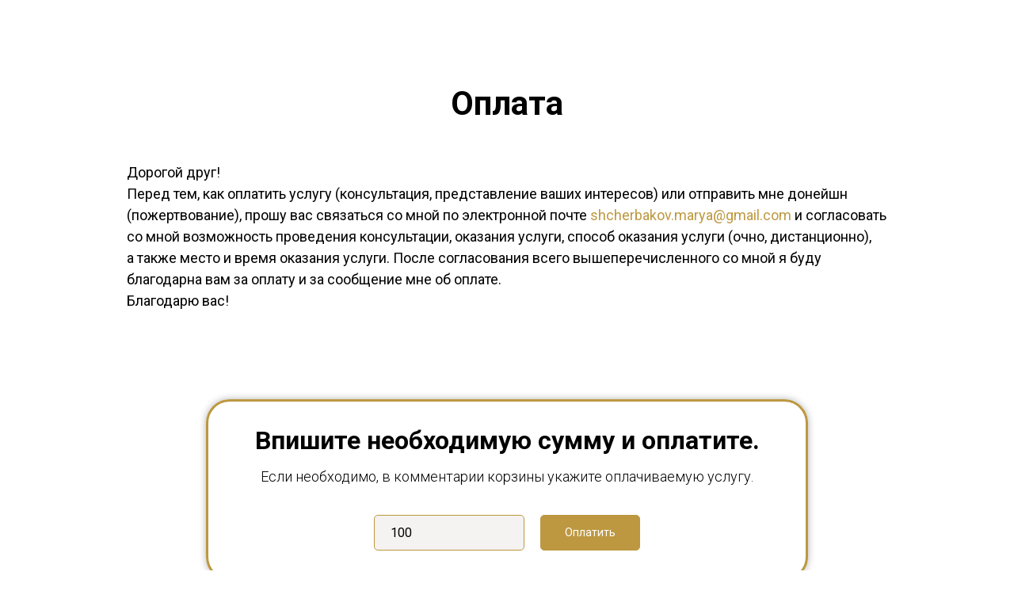

--- FILE ---
content_type: text/html; charset=UTF-8
request_url: https://maryinlaw.ru/oplata
body_size: 11916
content:
<!DOCTYPE html> <html> <head> <meta charset="utf-8" /> <meta http-equiv="Content-Type" content="text/html; charset=utf-8" /> <meta name="viewport" content="width=device-width, initial-scale=1.0" /> <!--metatextblock--> <title>Оплата</title> <meta name="description" content="Страница для оплаты услуг" /> <meta property="og:url" content="https://maryinlaw.ru/oplata" /> <meta property="og:title" content="Оплата" /> <meta property="og:description" content="Страница для оплаты услуг" /> <meta property="og:type" content="website" /> <meta property="og:image" content="https://static.tildacdn.com/tild6662-6130-4164-a131-326162336533/IMG_50091.jpg" /> <link rel="canonical" href="https://maryinlaw.ru/oplata"> <!--/metatextblock--> <meta name="format-detection" content="telephone=no" /> <meta http-equiv="x-dns-prefetch-control" content="on"> <link rel="dns-prefetch" href="https://ws.tildacdn.com"> <link rel="dns-prefetch" href="https://static.tildacdn.com"> <link rel="shortcut icon" href="https://static.tildacdn.com/img/tildafavicon.ico" type="image/x-icon" /> <!-- Assets --> <script src="https://neo.tildacdn.com/js/tilda-fallback-1.0.min.js" async charset="utf-8"></script> <link rel="stylesheet" href="https://static.tildacdn.com/css/tilda-grid-3.0.min.css" type="text/css" media="all" onerror="this.loaderr='y';"/> <link rel="stylesheet" href="https://static.tildacdn.com/ws/project5020651/tilda-blocks-page32604495.min.css?t=1764835011" type="text/css" media="all" onerror="this.loaderr='y';" /> <link rel="preconnect" href="https://fonts.gstatic.com"> <link href="https://fonts.googleapis.com/css2?family=Roboto:wght@300;400;500;700&subset=latin,cyrillic" rel="stylesheet"> <link rel="stylesheet" href="https://static.tildacdn.com/css/tilda-animation-2.0.min.css" type="text/css" media="all" onerror="this.loaderr='y';" /> <link rel="stylesheet" href="https://static.tildacdn.com/css/tilda-forms-1.0.min.css" type="text/css" media="all" onerror="this.loaderr='y';" /> <link rel="stylesheet" href="https://static.tildacdn.com/css/tilda-menusub-1.0.min.css" type="text/css" media="print" onload="this.media='all';" onerror="this.loaderr='y';" /> <noscript><link rel="stylesheet" href="https://static.tildacdn.com/css/tilda-menusub-1.0.min.css" type="text/css" media="all" /></noscript> <link rel="stylesheet" href="https://static.tildacdn.com/css/tilda-cart-1.0.min.css" type="text/css" media="all" onerror="this.loaderr='y';" /> <script nomodule src="https://static.tildacdn.com/js/tilda-polyfill-1.0.min.js" charset="utf-8"></script> <script type="text/javascript">function t_onReady(func) {if(document.readyState!='loading') {func();} else {document.addEventListener('DOMContentLoaded',func);}}
function t_onFuncLoad(funcName,okFunc,time) {if(typeof window[funcName]==='function') {okFunc();} else {setTimeout(function() {t_onFuncLoad(funcName,okFunc,time);},(time||100));}}function t_throttle(fn,threshhold,scope) {return function() {fn.apply(scope||this,arguments);};}</script> <script src="https://static.tildacdn.com/js/tilda-scripts-3.0.min.js" charset="utf-8" defer onerror="this.loaderr='y';"></script> <script src="https://static.tildacdn.com/ws/project5020651/tilda-blocks-page32604495.min.js?t=1764835011" charset="utf-8" async onerror="this.loaderr='y';"></script> <script src="https://static.tildacdn.com/js/tilda-lazyload-1.0.min.js" charset="utf-8" async onerror="this.loaderr='y';"></script> <script src="https://static.tildacdn.com/js/tilda-animation-2.0.min.js" charset="utf-8" async onerror="this.loaderr='y';"></script> <script src="https://static.tildacdn.com/js/tilda-menusub-1.0.min.js" charset="utf-8" async onerror="this.loaderr='y';"></script> <script src="https://static.tildacdn.com/js/tilda-menu-1.0.min.js" charset="utf-8" async onerror="this.loaderr='y';"></script> <script src="https://static.tildacdn.com/js/tilda-forms-1.0.min.js" charset="utf-8" async onerror="this.loaderr='y';"></script> <script src="https://static.tildacdn.com/js/tilda-cart-1.1.min.js" charset="utf-8" async onerror="this.loaderr='y';"></script> <script src="https://static.tildacdn.com/js/tilda-widget-positions-1.0.min.js" charset="utf-8" async onerror="this.loaderr='y';"></script> <script src="https://static.tildacdn.com/js/tilda-skiplink-1.0.min.js" charset="utf-8" async onerror="this.loaderr='y';"></script> <script src="https://static.tildacdn.com/js/tilda-events-1.0.min.js" charset="utf-8" async onerror="this.loaderr='y';"></script> <script type="text/javascript">window.dataLayer=window.dataLayer||[];</script> <script type="text/javascript">(function() {if((/bot|google|yandex|baidu|bing|msn|duckduckbot|teoma|slurp|crawler|spider|robot|crawling|facebook/i.test(navigator.userAgent))===false&&typeof(sessionStorage)!='undefined'&&sessionStorage.getItem('visited')!=='y'&&document.visibilityState){var style=document.createElement('style');style.type='text/css';style.innerHTML='@media screen and (min-width: 980px) {.t-records {opacity: 0;}.t-records_animated {-webkit-transition: opacity ease-in-out .2s;-moz-transition: opacity ease-in-out .2s;-o-transition: opacity ease-in-out .2s;transition: opacity ease-in-out .2s;}.t-records.t-records_visible {opacity: 1;}}';document.getElementsByTagName('head')[0].appendChild(style);function t_setvisRecs(){var alr=document.querySelectorAll('.t-records');Array.prototype.forEach.call(alr,function(el) {el.classList.add("t-records_animated");});setTimeout(function() {Array.prototype.forEach.call(alr,function(el) {el.classList.add("t-records_visible");});sessionStorage.setItem("visited","y");},400);}
document.addEventListener('DOMContentLoaded',t_setvisRecs);}})();</script></head> <body class="t-body" style="margin:0;"> <!--allrecords--> <div id="allrecords" class="t-records" data-hook="blocks-collection-content-node" data-tilda-project-id="5020651" data-tilda-page-id="32604495" data-tilda-page-alias="oplata" data-tilda-formskey="0dc1a40151a77635b04991abb5020651" data-tilda-cookie="no" data-tilda-stat-scroll="yes" data-tilda-lazy="yes" data-tilda-root-zone="com" data-tilda-ts="y" data-tilda-project-country="RU"> <!--header--> <header id="t-header" class="t-records" data-hook="blocks-collection-content-node" data-tilda-project-id="5020651" data-tilda-page-id="30842967" data-tilda-page-alias="menu" data-tilda-formskey="0dc1a40151a77635b04991abb5020651" data-tilda-cookie="no" data-tilda-stat-scroll="yes" data-tilda-lazy="yes" data-tilda-root-zone="com" data-tilda-ts="y" data-tilda-project-country="RU"> <div id="rec499255697" class="r t-rec t-rec_pt_0 t-rec_pb_0" style="padding-top:0px;padding-bottom:0px; " data-record-type="257"> <!-- T228 --> <div id="nav499255697marker"></div> <div class="tmenu-mobile tmenu-mobile_positionfixed"> <div class="tmenu-mobile__container"> <div class="tmenu-mobile__burgerlogo"> <a href="/"> <img
src="https://static.tildacdn.com/tild3234-3062-4636-a332-303837663962/noroot.png"
class="tmenu-mobile__imglogo"
imgfield="img"
style="max-width: 130px; width: 130px;"
alt=" LC department "> </a> </div> <button type="button"
class="t-menuburger t-menuburger_first "
aria-label="Навигационное меню"
aria-expanded="false"> <span style="background-color:#ffffff;"></span> <span style="background-color:#ffffff;"></span> <span style="background-color:#ffffff;"></span> <span style="background-color:#ffffff;"></span> </button> <script>function t_menuburger_init(recid) {var rec=document.querySelector('#rec' + recid);if(!rec) return;var burger=rec.querySelector('.t-menuburger');if(!burger) return;var isSecondStyle=burger.classList.contains('t-menuburger_second');if(isSecondStyle&&!window.isMobile&&!('ontouchend' in document)) {burger.addEventListener('mouseenter',function() {if(burger.classList.contains('t-menuburger-opened')) return;burger.classList.remove('t-menuburger-unhovered');burger.classList.add('t-menuburger-hovered');});burger.addEventListener('mouseleave',function() {if(burger.classList.contains('t-menuburger-opened')) return;burger.classList.remove('t-menuburger-hovered');burger.classList.add('t-menuburger-unhovered');setTimeout(function() {burger.classList.remove('t-menuburger-unhovered');},300);});}
burger.addEventListener('click',function() {if(!burger.closest('.tmenu-mobile')&&!burger.closest('.t450__burger_container')&&!burger.closest('.t466__container')&&!burger.closest('.t204__burger')&&!burger.closest('.t199__js__menu-toggler')) {burger.classList.toggle('t-menuburger-opened');burger.classList.remove('t-menuburger-unhovered');}});var menu=rec.querySelector('[data-menu="yes"]');if(!menu) return;var menuLinks=menu.querySelectorAll('.t-menu__link-item');var submenuClassList=['t978__menu-link_hook','t978__tm-link','t966__tm-link','t794__tm-link','t-menusub__target-link'];Array.prototype.forEach.call(menuLinks,function(link) {link.addEventListener('click',function() {var isSubmenuHook=submenuClassList.some(function(submenuClass) {return link.classList.contains(submenuClass);});if(isSubmenuHook) return;burger.classList.remove('t-menuburger-opened');});});menu.addEventListener('clickedAnchorInTooltipMenu',function() {burger.classList.remove('t-menuburger-opened');});}
t_onReady(function() {t_onFuncLoad('t_menuburger_init',function(){t_menuburger_init('499255697');});});</script> <style>.t-menuburger{position:relative;flex-shrink:0;width:28px;height:20px;padding:0;border:none;background-color:transparent;outline:none;-webkit-transform:rotate(0deg);transform:rotate(0deg);transition:transform .5s ease-in-out;cursor:pointer;z-index:999;}.t-menuburger span{display:block;position:absolute;width:100%;opacity:1;left:0;-webkit-transform:rotate(0deg);transform:rotate(0deg);transition:.25s ease-in-out;height:3px;background-color:#000;}.t-menuburger span:nth-child(1){top:0px;}.t-menuburger span:nth-child(2),.t-menuburger span:nth-child(3){top:8px;}.t-menuburger span:nth-child(4){top:16px;}.t-menuburger__big{width:42px;height:32px;}.t-menuburger__big span{height:5px;}.t-menuburger__big span:nth-child(2),.t-menuburger__big span:nth-child(3){top:13px;}.t-menuburger__big span:nth-child(4){top:26px;}.t-menuburger__small{width:22px;height:14px;}.t-menuburger__small span{height:2px;}.t-menuburger__small span:nth-child(2),.t-menuburger__small span:nth-child(3){top:6px;}.t-menuburger__small span:nth-child(4){top:12px;}.t-menuburger-opened span:nth-child(1){top:8px;width:0%;left:50%;}.t-menuburger-opened span:nth-child(2){-webkit-transform:rotate(45deg);transform:rotate(45deg);}.t-menuburger-opened span:nth-child(3){-webkit-transform:rotate(-45deg);transform:rotate(-45deg);}.t-menuburger-opened span:nth-child(4){top:8px;width:0%;left:50%;}.t-menuburger-opened.t-menuburger__big span:nth-child(1){top:6px;}.t-menuburger-opened.t-menuburger__big span:nth-child(4){top:18px;}.t-menuburger-opened.t-menuburger__small span:nth-child(1),.t-menuburger-opened.t-menuburger__small span:nth-child(4){top:6px;}@media (hover),(min-width:0\0){.t-menuburger_first:hover span:nth-child(1){transform:translateY(1px);}.t-menuburger_first:hover span:nth-child(4){transform:translateY(-1px);}.t-menuburger_first.t-menuburger__big:hover span:nth-child(1){transform:translateY(3px);}.t-menuburger_first.t-menuburger__big:hover span:nth-child(4){transform:translateY(-3px);}}.t-menuburger_second span:nth-child(2),.t-menuburger_second span:nth-child(3){width:80%;left:20%;right:0;}@media (hover),(min-width:0\0){.t-menuburger_second.t-menuburger-hovered span:nth-child(2),.t-menuburger_second.t-menuburger-hovered span:nth-child(3){animation:t-menuburger-anim 0.3s ease-out normal forwards;}.t-menuburger_second.t-menuburger-unhovered span:nth-child(2),.t-menuburger_second.t-menuburger-unhovered span:nth-child(3){animation:t-menuburger-anim2 0.3s ease-out normal forwards;}}.t-menuburger_second.t-menuburger-opened span:nth-child(2),.t-menuburger_second.t-menuburger-opened span:nth-child(3){left:0;right:0;width:100%!important;}.t-menuburger_third span:nth-child(4){width:70%;left:unset;right:0;}@media (hover),(min-width:0\0){.t-menuburger_third:not(.t-menuburger-opened):hover span:nth-child(4){width:100%;}}.t-menuburger_third.t-menuburger-opened span:nth-child(4){width:0!important;right:50%;}.t-menuburger_fourth{height:12px;}.t-menuburger_fourth.t-menuburger__small{height:8px;}.t-menuburger_fourth.t-menuburger__big{height:18px;}.t-menuburger_fourth span:nth-child(2),.t-menuburger_fourth span:nth-child(3){top:4px;opacity:0;}.t-menuburger_fourth span:nth-child(4){top:8px;}.t-menuburger_fourth.t-menuburger__small span:nth-child(2),.t-menuburger_fourth.t-menuburger__small span:nth-child(3){top:3px;}.t-menuburger_fourth.t-menuburger__small span:nth-child(4){top:6px;}.t-menuburger_fourth.t-menuburger__small span:nth-child(2),.t-menuburger_fourth.t-menuburger__small span:nth-child(3){top:3px;}.t-menuburger_fourth.t-menuburger__small span:nth-child(4){top:6px;}.t-menuburger_fourth.t-menuburger__big span:nth-child(2),.t-menuburger_fourth.t-menuburger__big span:nth-child(3){top:6px;}.t-menuburger_fourth.t-menuburger__big span:nth-child(4){top:12px;}@media (hover),(min-width:0\0){.t-menuburger_fourth:not(.t-menuburger-opened):hover span:nth-child(1){transform:translateY(1px);}.t-menuburger_fourth:not(.t-menuburger-opened):hover span:nth-child(4){transform:translateY(-1px);}.t-menuburger_fourth.t-menuburger__big:not(.t-menuburger-opened):hover span:nth-child(1){transform:translateY(3px);}.t-menuburger_fourth.t-menuburger__big:not(.t-menuburger-opened):hover span:nth-child(4){transform:translateY(-3px);}}.t-menuburger_fourth.t-menuburger-opened span:nth-child(1),.t-menuburger_fourth.t-menuburger-opened span:nth-child(4){top:4px;}.t-menuburger_fourth.t-menuburger-opened span:nth-child(2),.t-menuburger_fourth.t-menuburger-opened span:nth-child(3){opacity:1;}@keyframes t-menuburger-anim{0%{width:80%;left:20%;right:0;}50%{width:100%;left:0;right:0;}100%{width:80%;left:0;right:20%;}}@keyframes t-menuburger-anim2{0%{width:80%;left:0;}50%{width:100%;right:0;left:0;}100%{width:80%;left:20%;right:0;}}</style> </div> </div> <style>.tmenu-mobile{background-color:#111;display:none;width:100%;top:0;z-index:990;}.tmenu-mobile_positionfixed{position:fixed;}.tmenu-mobile__text{color:#fff;}.tmenu-mobile__container{min-height:64px;padding:20px;position:relative;box-sizing:border-box;display:-webkit-flex;display:-ms-flexbox;display:flex;-webkit-align-items:center;-ms-flex-align:center;align-items:center;-webkit-justify-content:space-between;-ms-flex-pack:justify;justify-content:space-between;}.tmenu-mobile__list{display:block;}.tmenu-mobile__burgerlogo{display:inline-block;font-size:24px;font-weight:400;white-space:nowrap;vertical-align:middle;}.tmenu-mobile__imglogo{height:auto;display:block;max-width:300px!important;box-sizing:border-box;padding:0;margin:0 auto;}@media screen and (max-width:980px){.tmenu-mobile__menucontent_hidden{display:none;height:100%;}.tmenu-mobile{display:block;}}@media screen and (max-width:980px){#rec499255697 .tmenu-mobile{background-color:#303030;}#rec499255697 .tmenu-mobile__menucontent_fixed{position:fixed;top:64px;}#rec499255697 .t-menuburger{-webkit-order:1;-ms-flex-order:1;order:1;}}</style> <style> #rec499255697 .tmenu-mobile__burgerlogo a{color:#ffffff;font-weight:400;}</style> <style> #rec499255697 .tmenu-mobile__burgerlogo__title{color:#ffffff;font-weight:400;}</style> <div id="nav499255697" class="t228 t228__positionfixed t228__beforeready tmenu-mobile__menucontent_hidden tmenu-mobile__menucontent_fixed" style="background-color: rgba(48,48,48,0.90); height:60px; " data-bgcolor-hex="#303030" data-bgcolor-rgba="rgba(48,48,48,0.90)" data-navmarker="nav499255697marker" data-appearoffset="30px" data-bgopacity-two="" data-menushadow="90" data-menushadow-css="" data-bgopacity="0.90" data-menu-items-align="center" data-menu="yes"> <div class="t228__maincontainer " style="height:60px;"> <div class="t228__padding40px"></div> <div class="t228__leftside"> <div class="t228__leftcontainer"> <a href="/" class="t228__imgwrapper"> <img class="t228__imglogo t228__imglogomobile"
src="https://static.tildacdn.com/tild3234-3062-4636-a332-303837663962/noroot.png"
imgfield="img"
style="max-width: 130px; width: 130px; min-width: 130px; height: auto; display: block;"
alt=" LC department "> </a> </div> </div> <div class="t228__centerside "> <nav class="t228__centercontainer"> <ul role="list" class="t228__list t-menu__list t228__list_hidden"> <li class="t228__list_item"
style="padding:0 15px 0 0;"> <a class="t-menu__link-item"
href="/#rec415906664" data-menu-submenu-hook="" data-menu-item-number="1">
Обо мне
</a> </li> <li class="t228__list_item"
style="padding:0 15px;"> <a class="t-menu__link-item"
href=""
aria-expanded="false" role="button" data-menu-submenu-hook="link_sub2_499255697" data-menu-item-number="2">
Обучение
</a> <div class="t-menusub" data-submenu-hook="link_sub2_499255697" data-submenu-margin="15px" data-add-submenu-arrow=""> <div class="t-menusub__menu"> <div class="t-menusub__content"> <ul role="list" class="t-menusub__list"> <li class="t-menusub__list-item t-name t-name_xs"> <a class="t-menusub__link-item t-name t-name_xs"
href="/snova_v_shkoly" data-menu-item-number="2">Снова в школу</a> </li> <li class="t-menusub__list-item t-name t-name_xs"> <a class="t-menusub__link-item t-name t-name_xs"
href="/nalog" data-menu-item-number="2">Налогообложение 2023</a> </li> <li class="t-menusub__list-item t-name t-name_xs"> <a class="t-menusub__link-item t-name t-name_xs"
href="/arendodatel" data-menu-item-number="2">Арендодатель: риски и налоги</a> </li> <li class="t-menusub__list-item t-name t-name_xs"> <a class="t-menusub__link-item t-name t-name_xs"
href="/sur" data-menu-item-number="2">Cовременные юридические реалии (СЮР)</a> </li> </ul> </div> </div> </div> </li> <li class="t228__list_item"
style="padding:0 15px;"> <a class="t-menu__link-item"
href="/#rec415940969" data-menu-submenu-hook="" data-menu-item-number="3">
Консультации
</a> </li> <li class="t228__list_item"
style="padding:0 15px;"> <a class="t-menu__link-item"
href="/snova_v_shkoly/#otziv" data-menu-submenu-hook="" data-menu-item-number="4">
Отзывы
</a> </li> <li class="t228__list_item"
style="padding:0 15px;"> <a class="t-menu__link-item"
href="/oplata" data-menu-submenu-hook="" data-menu-item-number="5">
Оплата
</a> </li> <li class="t228__list_item"
style="padding:0 15px;"> <a class="t-menu__link-item"
href="/snova_v_shkoly/#rec499251009" data-menu-submenu-hook="" data-menu-item-number="6">
Документы
</a> </li> <li class="t228__list_item"
style="padding:0 15px;"> <a class="t-menu__link-item"
href="/statji" data-menu-submenu-hook="" data-menu-item-number="7">
Статьи
</a> </li> <li class="t228__list_item"
style="padding:0 0 0 15px;"> <a class="t-menu__link-item"
href="/#rec415942979" data-menu-submenu-hook="" data-menu-item-number="8">
Контакты
</a> </li> </ul> </nav> </div> <div class="t228__rightside"> </div> <div class="t228__padding40px"> </div> </div> </div> <style>@media screen and (max-width:980px){#rec499255697 .t228__leftcontainer{display:none;}}</style> <style>@media screen and (max-width:980px){#rec499255697 .t228__leftcontainer{padding:20px;}#rec499255697 .t228__imglogo{padding:20px 0;}#rec499255697 .t228{}}</style> <script>window.addEventListener('load',function() {t_onFuncLoad('t228_setWidth',function() {t228_setWidth('499255697');});});window.addEventListener('resize',t_throttle(function() {t_onFuncLoad('t228_setWidth',function() {t228_setWidth('499255697');});t_onFuncLoad('t_menu__setBGcolor',function() {t_menu__setBGcolor('499255697','.t228');});}));t_onReady(function() {t_onFuncLoad('t_menu__highlightActiveLinks',function() {t_menu__highlightActiveLinks('.t228__list_item a');});t_onFuncLoad('t_menu__findAnchorLinks',function() {t_menu__findAnchorLinks('499255697','.t228__list_item a');});t_onFuncLoad('t228__init',function() {t228__init('499255697');});t_onFuncLoad('t_menu__setBGcolor',function() {t_menu__setBGcolor('499255697','.t228');});t_onFuncLoad('t_menu__interactFromKeyboard',function() {t_menu__interactFromKeyboard('499255697');});t_onFuncLoad('t228_setWidth',function() {t228_setWidth('499255697');});var rec=document.querySelector('#rec499255697');if(!rec) return;t_onFuncLoad('t_menu__showFixedMenu',function() {var el=rec.querySelector('.t228');if(el) el.classList.remove('t228__beforeready');t_menu__showFixedMenu('499255697','.t228');window.addEventListener('scroll',t_throttle(function() {t_menu__showFixedMenu('499255697','.t228');}));});t_onFuncLoad('t_menu__createMobileMenu',function() {t_menu__createMobileMenu('499255697','.t228');});});</script> <style>#rec499255697 .t-menu__link-item{}@supports (overflow:-webkit-marquee) and (justify-content:inherit){#rec499255697 .t-menu__link-item,#rec499255697 .t-menu__link-item.t-active{opacity:1 !important;}}</style> <script>t_onReady(function() {setTimeout(function(){t_onFuncLoad('t_menusub_init',function() {t_menusub_init('499255697');});},500);});</script> <style>@media screen and (max-width:980px){#rec499255697 .t-menusub__menu .t-menusub__link-item{color:#ffffff !important;}#rec499255697 .t-menusub__menu .t-menusub__link-item.t-active{color:#ffffff !important;}}</style> <style> #rec499255697 .t228__leftcontainer a{color:#ffffff;font-weight:400;}#rec499255697 a.t-menu__link-item{font-size:18px;color:#ffffff;font-weight:300;}#rec499255697 .t228__right_langs_lang a{font-size:18px;color:#ffffff;font-weight:300;}#rec499255697 .t228__right_descr{font-size:20px;color:#ffffff;}</style> <style> #rec499255697 .t228__logo{color:#ffffff;font-weight:400;}</style> <style>#rec499255697 .t228 {box-shadow:0px 1px 3px rgba(0,0,0,0.9);}</style> </div> <div id="rec501070592" class="r t-rec" style=" " data-animationappear="off" data-record-type="706"> <!--tcart--> <!-- @classes: t-text t-text_xs t-name t-name_xs t-name_md t-btn t-btn_sm --> <script>t_onReady(function() {setTimeout(function() {t_onFuncLoad('tcart__init',function() {tcart__init('501070592',{cssClassName:''});});},50);var userAgent=navigator.userAgent.toLowerCase();var body=document.body;if(!body) return;if(userAgent.indexOf('instagram')!==-1&&userAgent.indexOf('iphone')!==-1) {body.style.position='relative';}
var rec=document.querySelector('#rec501070592');if(!rec) return;var cartWindow=rec.querySelector('.t706__cartwin,.t706__cartpage');var allRecords=document.querySelector('.t-records');var currentMode=allRecords.getAttribute('data-tilda-mode');if(cartWindow&&currentMode!=='edit'&&currentMode!=='preview') {cartWindow.addEventListener('scroll',t_throttle(function() {if(window.lazy==='y'||document.querySelector('#allrecords').getAttribute('data-tilda-lazy')==='yes') {t_onFuncLoad('t_lazyload_update',function() {t_lazyload_update();});}},500));}});</script> <div class="t706" data-cart-countdown="yes" data-opencart-onorder="yes" data-project-currency="р." data-project-currency-side="r" data-project-currency-sep="," data-project-currency-code="RUB" data-payment-system="robokassa"> <div class="t706__carticon" style=""> <div class="t706__carticon-text t-name t-name_xs"></div> <div class="t706__carticon-wrapper"> <div class="t706__carticon-imgwrap"> <svg role="img" class="t706__carticon-img" xmlns="http://www.w3.org/2000/svg" viewBox="0 0 64 64"> <path fill="none" stroke-width="2" stroke-miterlimit="10" d="M44 18h10v45H10V18h10z"/> <path fill="none" stroke-width="2" stroke-miterlimit="10" d="M22 24V11c0-5.523 4.477-10 10-10s10 4.477 10 10v13"/> </svg> </div> <div class="t706__carticon-counter js-carticon-counter"></div> </div> </div> <div class="t706__cartwin" style="display: none;"> <div class="t706__close t706__cartwin-close"> <button type="button" class="t706__close-button t706__cartwin-close-wrapper" aria-label="Закрыть корзину"> <svg role="presentation" class="t706__close-icon t706__cartwin-close-icon" width="23px" height="23px" viewBox="0 0 23 23" version="1.1" xmlns="http://www.w3.org/2000/svg" xmlns:xlink="http://www.w3.org/1999/xlink"> <g stroke="none" stroke-width="1" fill="#fff" fill-rule="evenodd"> <rect transform="translate(11.313708, 11.313708) rotate(-45.000000) translate(-11.313708, -11.313708) " x="10.3137085" y="-3.6862915" width="2" height="30"></rect> <rect transform="translate(11.313708, 11.313708) rotate(-315.000000) translate(-11.313708, -11.313708) " x="10.3137085" y="-3.6862915" width="2" height="30"></rect> </g> </svg> </button> </div> <div class="t706__cartwin-content"> <div class="t706__cartwin-top"> <div class="t706__cartwin-heading t-name t-name_xl">Вы хотите купить</div> </div> <div class="t706__cartwin-products"></div> <div class="t706__cartwin-bottom"> <div class="t706__cartwin-prodamount-wrap t-descr t-descr_sm"> <span class="t706__cartwin-prodamount-label"></span> <span class="t706__cartwin-prodamount"></span> </div> </div> <div class="t706__orderform "> <form
id="form501070592" name='form501070592' role="form" action='' method='POST' data-formactiontype="2" data-inputbox=".t-input-group" 
class="t-form js-form-proccess t-form_inputs-total_5 " data-formsended-callback="t706_onSuccessCallback"> <input type="hidden" name="formservices[]" value="0053e77a519018aea7f01302b828f4f7" class="js-formaction-services"> <input type="hidden" name="formservices[]" value="701a23e6b141ca7e09cc401153c4296c" class="js-formaction-services"> <input type="hidden" name="tildaspec-formname" tabindex="-1" value="Cart"> <!-- @classes t-title t-text t-btn --> <div class="js-successbox t-form__successbox t-text t-text_md"
aria-live="polite"
style="display:none;"></div> <div
class="t-form__inputsbox
t-form__inputsbox_inrow "> <div
class=" t-input-group t-input-group_nm " data-input-lid="1496239431201" data-field-type="nm" data-field-name="Name"> <label
for='input_1496239431201'
class="t-input-title t-descr t-descr_md"
id="field-title_1496239431201" data-redactor-toolbar="no"
field="li_title__1496239431201"
style="color:;">Имя</label> <div class="t-input-block "> <input
type="text"
autocomplete="name"
name="Name"
id="input_1496239431201"
class="t-input js-tilda-rule"
value="" data-tilda-req="1" aria-required="true" data-tilda-rule="name"
aria-describedby="error_1496239431201"
style="color:#000000;border:1px solid #000000;"> </div> <div class="t-input-error" aria-live="polite" id="error_1496239431201"></div> </div> <div
class=" t-input-group t-input-group_ph " data-input-lid="1496239478607" data-field-async="true" data-field-type="ph" data-field-name="Phone"> <label
for='input_1496239478607'
class="t-input-title t-descr t-descr_md"
id="field-title_1496239478607" data-redactor-toolbar="no"
field="li_title__1496239478607"
style="color:;">Телефон</label> <div class="t-input-block "> <input
type="tel"
autocomplete="tel"
name="Phone"
id="input_1496239478607" data-phonemask-init="no" data-phonemask-id="501070592" data-phonemask-lid="1496239478607" data-phonemask-maskcountry="RU" class="t-input js-phonemask-input js-tilda-rule"
value=""
placeholder="+1(000)000-0000" data-tilda-req="1" aria-required="true" aria-describedby="error_1496239478607"
style="color:#000000;border:1px solid #000000;"> <script type="text/javascript">t_onReady(function() {t_onFuncLoad('t_loadJsFile',function() {t_loadJsFile('https://static.tildacdn.com/js/tilda-phone-mask-1.1.min.js',function() {t_onFuncLoad('t_form_phonemask_load',function() {var phoneMasks=document.querySelectorAll('#rec501070592 [data-phonemask-lid="1496239478607"]');t_form_phonemask_load(phoneMasks);});})})});</script> </div> <div class="t-input-error" aria-live="polite" id="error_1496239478607"></div> </div> <div
class=" t-input-group t-input-group_pc " data-input-lid="1665675245429" data-field-type="pc" data-field-name="Промокод"> <div
class="t-input-title t-descr t-descr_md"
id="field-title_1665675245429" data-redactor-toolbar="no"
field="li_title__1665675245429"
style="color:;">Промокод</div> <div class="t-input-block "> <style>.t-inputpromocode__wrapper .t-text{color:#000;}</style> <div class="t-inputpromocode__wrapper" style="display:table;width:100%;"> <input
type="text"
name="Промокод"
class="t-input t-inputpromocode js-tilda-rule"
value=""
style="display:table-cell;color:#000000;border:1px solid #000000;" data-tilda-rule="promocode"> <div
class="t-inputpromocode__btn t-btn t-btn_md"
style="display:none;position:relative;height:auto;color:#fff;background:#000;">Активировать</div> </div> <script src="https://static.tildacdn.com/js/tilda-promocode-1.0.min.js"></script> <script>t_onReady(function() {try {t_onFuncLoad('t_input_promocode_init',function() {t_input_promocode_init('501070592','1665675245429');});} catch(error) {console.error(error);}});</script> </div> <div class="t-input-error" aria-live="polite" id="error_1665675245429"></div> </div> <div
class=" t-input-group t-input-group_ta " data-input-lid="1671002834931" data-field-type="ta" data-field-name="Textarea"> <div class="t-input-block "> <textarea
name="Textarea"
id="input_1671002834931"
class="t-input js-tilda-rule"
placeholder="Ваш комментарий" aria-describedby="error_1671002834931"
style="color:#000000;border:1px solid #000000;height:102px;"
rows="3"></textarea> </div> <div class="t-input-error" aria-live="polite" id="error_1671002834931"></div> </div> <div
class=" t-input-group t-input-group_cb " data-input-lid="1665671870702" data-field-type="cb" data-field-name="Checkbox"> <div class="t-input-block "> <label
class="t-checkbox__control t-checkbox__control_flex t-text t-text_xs"
style=""> <input
type="checkbox"
name="Checkbox"
value="yes"
class="t-checkbox js-tilda-rule" data-tilda-req="1" aria-required="true"> <div
class="t-checkbox__indicator"></div> <span><p>Я согласен(-на) с <a href="https://maryinlaw.ru/police" target="_blank" rel="noreferrer noopener">Политикой конфиденциальности</a></p></span></label> </div> <div class="t-input-error" aria-live="polite" id="error_1665671870702"></div> </div> <div class="t-form__errorbox-middle"> <!--noindex--> <div
class="js-errorbox-all t-form__errorbox-wrapper"
style="display:none;" data-nosnippet
tabindex="-1"
aria-label="Ошибки при заполнении формы"> <ul
role="list"
class="t-form__errorbox-text t-text t-text_md"> <li class="t-form__errorbox-item js-rule-error js-rule-error-all"></li> <li class="t-form__errorbox-item js-rule-error js-rule-error-req"></li> <li class="t-form__errorbox-item js-rule-error js-rule-error-email"></li> <li class="t-form__errorbox-item js-rule-error js-rule-error-name"></li> <li class="t-form__errorbox-item js-rule-error js-rule-error-phone"></li> <li class="t-form__errorbox-item js-rule-error js-rule-error-minlength"></li> <li class="t-form__errorbox-item js-rule-error js-rule-error-string"></li> </ul> </div> <!--/noindex--> </div> <div class="t-form__submit"> <button
class="t-submit t-btnflex t-btnflex_type_submit t-btnflex_md"
type="submit"> <span class="t-btnflex__text">Купить</span> <style>#rec501070592 .t-btnflex.t-btnflex_type_submit {color:#ffffff;background-color:#bd9840;border-style:solid !important;border-color:#bd9840 !important;--border-width:1px;border-radius:5px;box-shadow:none !important;font-weight:400;transition-duration:0.2s;transition-property:background-color,color,border-color,box-shadow,opacity,transform,gap;transition-timing-function:ease-in-out;}@media (hover:hover) {#rec501070592 .t-btnflex.t-btnflex_type_submit:not(.t-animate_no-hover):hover {color:#473b1d !important;border-color:#bd9840 !important;background-color:#ffffff !important;}#rec501070592 .t-btnflex.t-btnflex_type_submit:not(.t-animate_no-hover):focus-visible {color:#473b1d !important;border-color:#bd9840 !important;background-color:#ffffff !important;}}</style> </button> </div> </div> <div class="t-form__errorbox-bottom"> <!--noindex--> <div
class="js-errorbox-all t-form__errorbox-wrapper"
style="display:none;" data-nosnippet
tabindex="-1"
aria-label="Ошибки при заполнении формы"> <ul
role="list"
class="t-form__errorbox-text t-text t-text_md"> <li class="t-form__errorbox-item js-rule-error js-rule-error-all"></li> <li class="t-form__errorbox-item js-rule-error js-rule-error-req"></li> <li class="t-form__errorbox-item js-rule-error js-rule-error-email"></li> <li class="t-form__errorbox-item js-rule-error js-rule-error-name"></li> <li class="t-form__errorbox-item js-rule-error js-rule-error-phone"></li> <li class="t-form__errorbox-item js-rule-error js-rule-error-minlength"></li> <li class="t-form__errorbox-item js-rule-error js-rule-error-string"></li> </ul> </div> <!--/noindex--> </div> </form> <style>#rec501070592 input::-webkit-input-placeholder {color:#000000;opacity:0.5;}#rec501070592 input::-moz-placeholder{color:#000000;opacity:0.5;}#rec501070592 input:-moz-placeholder {color:#000000;opacity:0.5;}#rec501070592 input:-ms-input-placeholder{color:#000000;opacity:0.5;}#rec501070592 textarea::-webkit-input-placeholder {color:#000000;opacity:0.5;}#rec501070592 textarea::-moz-placeholder{color:#000000;opacity:0.5;}#rec501070592 textarea:-moz-placeholder {color:#000000;opacity:0.5;}#rec501070592 textarea:-ms-input-placeholder{color:#000000;opacity:0.5;}</style> </div> </div> </div> <div class="t706__cartdata"> </div> </div> <style></style> <!--/tcart--> </div> </header> <!--/header--> <div id="rec526993566" class="r t-rec t-rec_pt_105 t-rec_pt-res-480_75 t-rec_pb_0 t-rec_pb-res-480_0" style="padding-top:105px;padding-bottom:0px; " data-record-type="795"> <!-- T795 --> <div class="t795"> <div class="t-container t-align_left"> <div class="t-col t-col_12 "> <div class="t795__title t-title t-title_xs" field="title"><div style="font-size:42px;" data-customstyle="yes"><p style="text-align: center;">Оплата</p></div></div> <div class="t795__descr t-descr t-descr_xl" field="descr"><div style="font-size: 20px;" data-customstyle="yes"></div></div> </div> </div> </div> </div> <div id="rec526993567" class="r t-rec t-rec_pt_0 t-rec_pt-res-480_0 t-rec_pb_0" style="padding-top:0px;padding-bottom:0px; " data-record-type="106"> <!-- T004 --> <div class="t004"> <div class="t-container "> <div class="t-col t-col_10 t-prefix_1"> <div field="text" class="t-text t-text_md "><div style="font-size: 18px;" data-customstyle="yes">Дорогой друг!<br />Перед тем, как оплатить услугу (консультация, представление ваших интересов) или отправить мне донейшн (пожертвование), прошу вас связаться со&nbsp;мной по&nbsp;электронной почте <a href="mailto:shcherbakov.marya@gmail.com" style="color: rgb(189, 152, 64);">shcherbakov.marya@gmail.com</a> и&nbsp;согласовать со&nbsp;мной возможность проведения консультации, оказания услуги, способ оказания услуги (очно, дистанционно), а&nbsp;также место и&nbsp;время оказания услуги. После согласования всего вышеперечисленного со&nbsp;мной я&nbsp;буду благодарна вам за&nbsp;оплату и&nbsp;за&nbsp;сообщение мне об&nbsp;оплате.<br />Благодарю вас!</div></div> </div> </div> </div> <style> #rec526993567 .t-text{font-weight:400;}</style> </div> <div id="rec526994917" class="r t-rec t-rec_pt_105 t-rec_pb_105" style="padding-top:105px;padding-bottom:105px; " data-animationappear="off" data-record-type="811"> <!-- T811 --> <div class="t811"> <div class="t-container"> <div
class="t-col t-col_8 t-prefix_2 t-align_center"> <div
class="t811__content"
style="
border-width: 3px; border-color: #bd9840; "> <div class="t811__text-wrapper"> <div
class="t811__title t-title t-title_sm
t-margin_auto "
field="title"> <div style="font-size:32px;" data-customstyle="yes">Впишите необходимую сумму и оплатите.</div> </div> <div
class="t811__descr t-descr t-descr_xl
t-margin_auto "
field="descr">
Если необходимо, в комментарии корзины укажите оплачиваемую услугу.
</div> </div> <div class="t-form t-form_inputs-total_1"> <div class="t-form__inputsbox"> <div class="t-input-group t-input-group_em"> <div class="t-input-block"> <input
type="number"
class="t-input t811_price"
value="100"
placeholder="100"
style="
color: #000000;
border: 1px solid #bd9840;
background-color: #f5f2f2;
border-radius: 5px;
-moz-border-radius: 5px;
-webkit-border-radius: 5px;
"
/> </div> </div> <div class="t-form__submit"> <a
class="t-btn t-btnflex t-btnflex_type_button t-btnflex_sm t811_submit"
href="#"> <span class="t-btnflex__text">Оплатить</span> <style>#rec526994917 .t-btnflex.t-btnflex_type_button {color:#ffffff;background-color:#bd9840;border-style:solid !important;border-color:#bd9840 !important;--border-width:1px;border-radius:5px;box-shadow:none !important;font-weight:400;transition-duration:0.2s;transition-property:background-color,color,border-color,box-shadow,opacity,transform,gap;transition-timing-function:ease-in-out;}@media (hover:hover) {#rec526994917 .t-btnflex.t-btnflex_type_button:not(.t-animate_no-hover):hover {color:#bd9840 !important;border-color:#bd9840 !important;background-color:#ffffff !important;}#rec526994917 .t-btnflex.t-btnflex_type_button:not(.t-animate_no-hover):focus-visible {color:#bd9840 !important;border-color:#bd9840 !important;background-color:#ffffff !important;}}</style> </a> </div> </div> </div> </div> </div> </div> </div> <script>t_onReady(function() {var rec=document.querySelector('#rec526994917');if(rec) {var submitBtn=rec.querySelector('.t811_submit');var formInput=rec.querySelector('.t811_price');var updateLinkState=function() {var amount=parseFloat(formInput.value)||0;if(!amount) {submitBtn.setAttribute('href','#order:');submitBtn.classList.add('t-btn_disabled');return;}
submitBtn.classList.remove('t-btn_disabled');var hash='#order:Услуги=' + amount;submitBtn.setAttribute('href',hash);};var handleSubmitClick=function(e) {var amount=parseFloat(formInput.value)||0;if(!amount) {e.preventDefault();return false;}};if(submitBtn) {submitBtn.addEventListener('keydown',function(e) {if(e.key==='Enter'||e.key===' ') {e.preventDefault();submitBtn.click();}});submitBtn.addEventListener('click',handleSubmitClick);};if(formInput) {formInput.addEventListener('input',updateLinkState);updateLinkState();}}});</script> <style> #rec526994917 .t811__title{font-size:25px;}#rec526994917 .t811__descr{font-size:18px;}</style> <style>#rec526994917 .t811__content {box-shadow:0px 0px 10px rgba(0,0,0,0.3);}</style> <style> #rec526994917 .t811__content{border-radius:30px;}</style> </div> <div id="rec526993594" class="r t-rec t-rec_pt_105 t-rec_pb_90" style="padding-top:105px;padding-bottom:90px;background-color:#ededed; " data-record-type="574" data-bg-color="#ededed"> <!-- t574--> <div class="t574"> <div class="t-container"> <div class="t-col t-col_8 t-prefix_2 t-align_center"> <div class="t574__title t-title t-title_xs t574__bottom-margin_lg" field="title">Контакты</div> <div class="t574__text t-text t-descr_xl t574__bottom-margin_lg" field="text"><div style="font-size: 20px;" data-customstyle="yes">Вы можете связаться со мной удобным для Вас способом</div></div> <div class="t-sociallinks"> <ul role="list" class="t-sociallinks__wrapper" aria-label="Social media links"> <!-- new soclinks --><li class="t-sociallinks__item t-sociallinks__item_telegram"><a href="https://t.me/mary_in_law" target="_blank" rel="nofollow" aria-label="telegram" style="width: 48px; height: 48px;"><svg class="t-sociallinks__svg" role="presentation" width=48px height=48px viewBox="0 0 100 100" fill="none"
xmlns="http://www.w3.org/2000/svg"> <path fill-rule="evenodd" clip-rule="evenodd"
d="M50 100c27.614 0 50-22.386 50-50S77.614 0 50 0 0 22.386 0 50s22.386 50 50 50Zm21.977-68.056c.386-4.38-4.24-2.576-4.24-2.576-3.415 1.414-6.937 2.85-10.497 4.302-11.04 4.503-22.444 9.155-32.159 13.734-5.268 1.932-2.184 3.864-2.184 3.864l8.351 2.577c3.855 1.16 5.91-.129 5.91-.129l17.988-12.238c6.424-4.38 4.882-.773 3.34.773l-13.49 12.882c-2.056 1.804-1.028 3.35-.129 4.123 2.55 2.249 8.82 6.364 11.557 8.16.712.467 1.185.778 1.292.858.642.515 4.111 2.834 6.424 2.319 2.313-.516 2.57-3.479 2.57-3.479l3.083-20.226c.462-3.511.993-6.886 1.417-9.582.4-2.546.705-4.485.767-5.362Z"
fill="#bd9840" /> </svg></a></li>&nbsp;<li class="t-sociallinks__item t-sociallinks__item_email"><a href="mailto:shcherbakov.marya@gmail.com" target="_blank" rel="nofollow" aria-label="Электронная почта" style="width: 48px; height: 48px;"><svg class="t-sociallinks__svg" role="presentation" width=48px height=48px viewBox="0 0 100 100" fill="none" xmlns="http://www.w3.org/2000/svg"> <path fill-rule="evenodd" clip-rule="evenodd" d="M50 100C77.6142 100 100 77.6142 100 50C100 22.3858 77.6142 0 50 0C22.3858 0 0 22.3858 0 50C0 77.6142 22.3858 100 50 100ZM51.8276 49.2076L74.191 33.6901C73.4347 32.6649 72.2183 32 70.8466 32H29.1534C27.8336 32 26.6576 32.6156 25.8968 33.5752L47.5881 49.172C48.8512 50.0802 50.5494 50.0945 51.8276 49.2076ZM75 63.6709V37.6286L53.4668 52.57C51.1883 54.151 48.1611 54.1256 45.9095 52.5066L25 37.4719V63.6709C25 65.9648 26.8595 67.8243 29.1534 67.8243H70.8466C73.1405 67.8243 75 65.9648 75 63.6709Z" fill="#bd9840"/> </svg></a></li>&nbsp;<li class="t-sociallinks__item t-sociallinks__item_youtube"><a href="https://www.youtube.com/channel/UC9fNRYiyJU_eSIb8lFv1QCg" target="_blank" rel="nofollow" aria-label="youtube" style="width: 48px; height: 48px;"><svg class="t-sociallinks__svg" role="presentation" width=48px height=48px viewBox="0 0 100 100" fill="none" xmlns="http://www.w3.org/2000/svg"> <path fill-rule="evenodd" clip-rule="evenodd" d="M50 100c27.614 0 50-22.386 50-50S77.614 0 50 0 0 22.386 0 50s22.386 50 50 50Zm17.9-67.374c3.838.346 6 2.695 6.474 6.438.332 2.612.626 6.352.626 10.375 0 7.064-.626 11.148-.626 11.148-.588 3.728-2.39 5.752-6.18 6.18-4.235.48-13.76.7-17.992.7-4.38 0-13.237-.184-17.66-.552-3.8-.317-6.394-2.44-6.916-6.218-.38-2.752-.626-6.022-.626-11.222 0-5.788.209-8.238.7-10.853.699-3.732 2.48-5.54 6.548-5.96C36.516 32.221 40.55 32 49.577 32c4.413 0 13.927.228 18.322.626Zm-23.216 9.761v14.374L58.37 49.5l-13.686-7.114Z" fill="#bd9840"/> </svg></a></li>&nbsp;<li class="t-sociallinks__item t-sociallinks__item_vk"><a href="https://vk.com/maryinlaw" target="_blank" rel="nofollow" aria-label="vk" style="width: 48px; height: 48px;"><svg class="t-sociallinks__svg" role="presentation" width=48px height=48px viewBox="0 0 100 100" fill="none"
xmlns="http://www.w3.org/2000/svg"> <path fill-rule="evenodd" clip-rule="evenodd"
d="M50 100c27.614 0 50-22.386 50-50S77.614 0 50 0 0 22.386 0 50s22.386 50 50 50ZM25 34c.406 19.488 10.15 31.2 27.233 31.2h.968V54.05c6.278.625 11.024 5.216 12.93 11.15H75c-2.436-8.87-8.838-13.773-12.836-15.647C66.162 47.242 71.783 41.62 73.126 34h-8.058c-1.749 6.184-6.932 11.805-11.867 12.336V34h-8.057v21.611C40.147 54.362 33.838 48.304 33.556 34H25Z"
fill="#bd9840" /> </svg></a></li><!-- /new soclinks --> </ul> </div> </div> </div> </div> </div> <!--footer--> <footer id="t-footer" class="t-records" data-hook="blocks-collection-content-node" data-tilda-project-id="5020651" data-tilda-page-id="30842951" data-tilda-formskey="0dc1a40151a77635b04991abb5020651" data-tilda-cookie="no" data-tilda-stat-scroll="yes" data-tilda-lazy="yes" data-tilda-root-zone="com" data-tilda-ts="y" data-tilda-project-country="RU"> <div id="rec499255632" class="r t-rec t-rec_pt_15 t-rec_pb_15" style="padding-top:15px;padding-bottom:15px;background-color:#303030; " data-animationappear="off" data-record-type="389" data-bg-color="#303030"> <!-- T389 --> <div class="t389" id="t-footer_499255632"> <div class="t389__maincontainer" style="height: 120px;"> <div class="t389__content"> <div class="t389__col t389__col_hiddenmobile"> <div class="t389__typo t389__copyright t-name t-name_xs" field="text"> <div style="font-size: 14px;" data-customstyle="yes"><span style="font-weight: 400;">Индивидуальный предприниматель</span><br /><span style="font-weight: 400;">Щербакова Мария Александровна</span><br /><a href="mailto:shcherbakov.marya@gmail.com" style="font-weight: 400;">shcherbakov.marya@gmail.com</a><br /><br /><span style="font-weight: 400;">ИНН 390705179056</span><br /><span style="font-weight: 400;">ОГРНИП 31884700252374</span></div> </div> </div> <div class="t389__col t389__col_center t-align_center"> <div class="t389__centercontainer"> <ul class="t389__list"> <li class="t389__list_item t-name t-name_xs"><a class="t389__typo" href="/police" data-menu-item-number="1">Политика конфиденциальности</a></li> <li class="t389__list_item t-name t-name_xs"><a class="t389__typo" href="/oferta" data-menu-item-number="2">Договор оферты</a></li> </ul> </div> </div> <div class="t389__col t389__col_mobile"> <div class="t389__typo t389__copyright t-name t-name_xs" field="text"> <div style="font-size: 14px;" data-customstyle="yes"><span style="font-weight: 400;">Индивидуальный предприниматель</span><br /><span style="font-weight: 400;">Щербакова Мария Александровна</span><br /><a href="mailto:shcherbakov.marya@gmail.com" style="font-weight: 400;">shcherbakov.marya@gmail.com</a><br /><br /><span style="font-weight: 400;">ИНН 390705179056</span><br /><span style="font-weight: 400;">ОГРНИП 31884700252374</span></div> </div> </div> <div class="t389__col"> <div class="t389__scroll t-align_right"> <a class="t389__typo t-name t-name_xs t389_scrolltop" href="javascript:t389_scrollToTop();">
Наверх
<span class="t389__icon"> <svg role="presentation" width="5" height="17" viewBox="0 0 6 20"> <path fill="currentcolor" d="M5.78 3.85L3.12.28c-.14-.14-.3-.14-.43 0L.03 3.85c-.14.13-.08.27.13.27h1.72V20h2.06V4.12h1.72c.15 0 .22-.07.19-.17a.26.26 0 00-.07-.1z" fill-rule="evenodd"/> </svg> </span> </a> </div> </div> </div> </div> </div> <style>#rec499255632 .t389__copyright,#rec499255632 .t389_scrolltop,#rec499255632 .t389__list_item a{color:#ffffff;}</style> <style> #rec499255632 .t389__list_item a{color:#ffffff;font-weight:400;}</style> <style> #rec499255632 .t389__copyright{color:#ffffff;font-weight:400;}#rec499255632 .t389_scrolltop{color:#ffffff;font-weight:400;}</style> </div> </footer> <!--/footer--> </div> <!--/allrecords--> <!-- Stat --> <!-- Yandex.Metrika counter 87556185 --> <script type="text/javascript" data-tilda-cookie-type="analytics">setTimeout(function(){(function(m,e,t,r,i,k,a){m[i]=m[i]||function(){(m[i].a=m[i].a||[]).push(arguments)};m[i].l=1*new Date();k=e.createElement(t),a=e.getElementsByTagName(t)[0],k.async=1,k.src=r,a.parentNode.insertBefore(k,a)})(window,document,"script","https://mc.yandex.ru/metrika/tag.js","ym");window.mainMetrikaId='87556185';ym(window.mainMetrikaId,"init",{clickmap:true,trackLinks:true,accurateTrackBounce:true,webvisor:true,params:{__ym:{"ymCms":{"cms":"tilda","cmsVersion":"1.0","cmsCatalog":"1"}}},ecommerce:"dataLayer"});},2000);</script> <noscript><div><img src="https://mc.yandex.ru/watch/87556185" style="position:absolute; left:-9999px;" alt="" /></div></noscript> <!-- /Yandex.Metrika counter --> <script type="text/javascript">if(!window.mainTracker) {window.mainTracker='tilda';}
window.tildastatcookie='no';window.tildastatscroll='yes';setTimeout(function(){(function(d,w,k,o,g) {var n=d.getElementsByTagName(o)[0],s=d.createElement(o),f=function(){n.parentNode.insertBefore(s,n);};s.type="text/javascript";s.async=true;s.key=k;s.id="tildastatscript";s.src=g;if(w.opera=="[object Opera]") {d.addEventListener("DOMContentLoaded",f,false);} else {f();}})(document,window,'46ac6b474ceb78b365879b940b44e9d4','script','https://static.tildacdn.com/js/tilda-stat-1.0.min.js');},2000);</script> </body> </html>